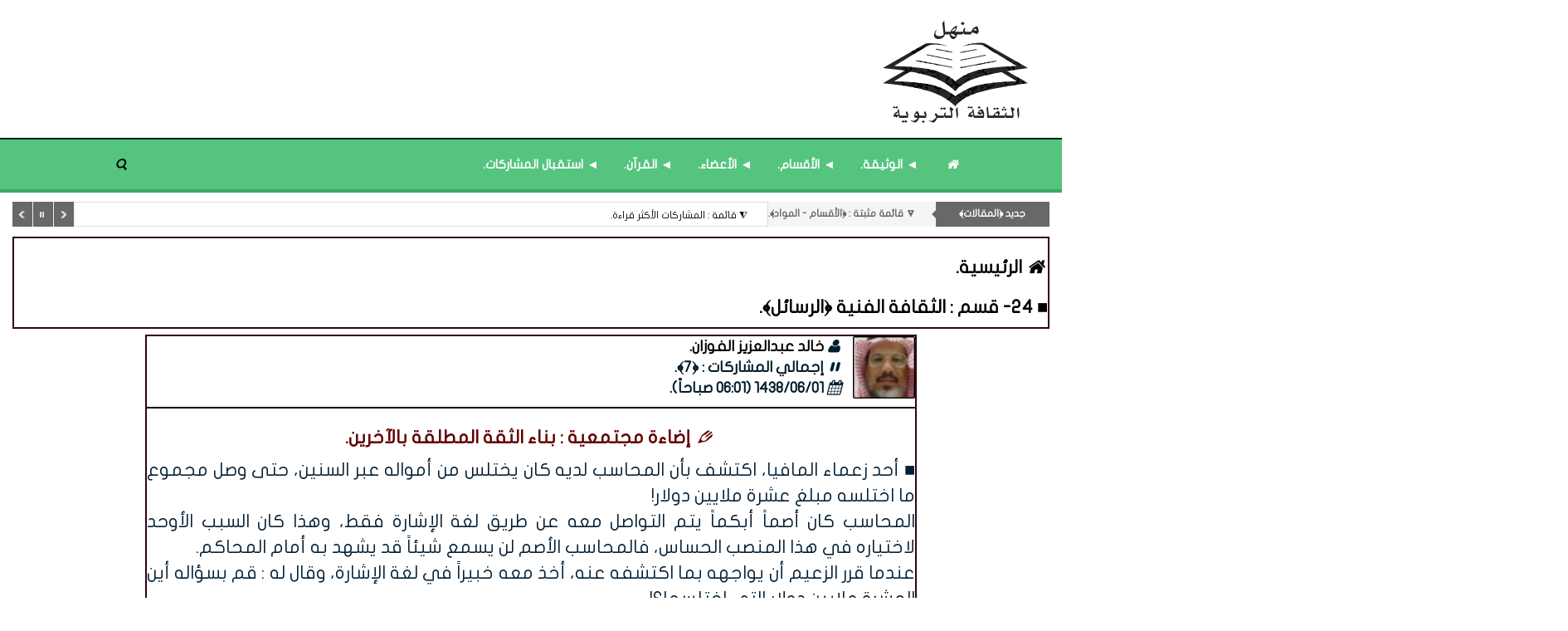

--- FILE ---
content_type: text/html; charset=UTF-8
request_url: https://www.manhal.net/art/s/23953
body_size: 6293
content:
<!DOCTYPE html>
<html dir="rtl" lang="ar-sa">
<head>
<link rel="pingback" href="https://www.manhal.net/xmlrpc.php" /><meta http-equiv="Content-Type" content="text/html; charset=utf-8">
<title>إضاءة مجتمعية : بناء الثقة المطلقة بالآخرين. - منهل الثقافة التربوية</title>
<!--<base href="https://www.manhal.net/">-->
<meta charset="UTF-8">
<meta http-equiv="X-UA-Compatible" content="IE=edge">
<meta name="viewport" content="width=device-width, initial-scale=1">
<meta name="generator" content="Dimofinf CMS v5.0.0">
<meta name="keywords" content="إضا,ة,مجتمعية,,,بنا,,الثقة,المطلقة,بال,خرين,">
<meta name="description" content="■ أحد زعماء المافيا، اكتشف بأن المحاسب لديه كان يختلس من أمواله عبر السنين، حتى وصل مجموع ما اختلسه مبلغ عشرة ملايين دولار!المحاسب كان أصماً أبكماً يتم ا..">
<meta name="viewport" content="width=device-width, initial-scale=1, maximum-scale=1, user-scalable=0">
<meta property="og:description" content="■ أحد زعماء المافيا، اكتشف بأن المحاسب لديه كان يختلس من أمواله عبر السنين، حتى وصل مجموع ما اختلسه مبلغ عشرة ملايين دولار!المحاسب كان أصماً أبكماً يتم ا..">
<meta property="og:site_name" content="منهل الثقافة التربوية">
<meta property="og:url" content="https%3A%2F%2Fwww.manhal.net%2Fart%2Fs%2F23953"/>
<meta property="og:title" content="إضاءة مجتمعية : بناء الثقة المطلقة بالآخرين. - منهل الثقافة التربوية">
<meta content="https://www.manhal.net/contents/userpic/168.gif" property='og:image' />
<meta content="https://www.manhal.net/contents/userpic/168.gif" name='twitter:image' />
<link id="favicon" rel="shortcut icon" href="https://www.manhal.net/contents/settings/favicon.ico">
<link rel="stylesheet" href="https://www.manhal.net/contents/cache/jscss/mamlaka/dimofinf_article_c_5.css">
<link rel="stylesheet" href="https://www.manhal.net/contents/cache/jscss/mamlaka/dimofinfplugins_article_c_5.css">


<!--[if lt IE 9]>
<script src="https://oss.maxcdn.com/html5shiv/3.7.2/html5shiv.min.js"></script>
<script src="https://oss.maxcdn.com/respond/1.4.2/respond.min.js"></script>
<script src="https://cdnjs.cloudflare.com/ajax/libs/modernizr/2.8.3/modernizr.js"></script>
<![endif]-->
<style type="text/css">
</style>
<script type="text/javascript">
var deviceType="c",activemodules=["article"],action="",this_script="article",token_value="guest",sessionurl_js="s=01d7d57f513e669bc0554cedbe02710f&",userinfoid=0,pluginname="﴿المقالات﴾";
</script>
<script type="text/javascript">
var livemode_status=false;
</script>





<script type="text/javascript" src="https://www.manhal.net/contents/cache/jscss/mamlaka/dimofinf_article_c_5.js"></script>
<script type="text/javascript" src="https://www.manhal.net/contents/cache/jscss/mamlaka/dimofinfextra_article_c_5.js" defer="defer"></script>
<script type="text/javascript" src="https://www.manhal.net/contents/cache/jscss/mamlaka/prism_article_c_5.js" defer="defer"></script>
<script type="text/javascript" src="https://www.manhal.net/contents/cache/jscss/mamlaka/whatsapp_article_c_5.js" defer="defer"></script>
<script type="text/javascript" src="https://www.manhal.net/contents/cache/jscss/mamlaka/smarticker_article_c_5.js" defer="defer"></script>


</div><script>if(lang_direction=="rtl"){ var langtype_rtl =true; }else{ var langtype_rtl =false;} </script>



<script>
$(function() {
// Check the initial Poistion of the Sticky Header
$(window).scroll(function() {
var menu_top = $("#header").outerHeight();
if($(window).scrollTop() > menu_top){
$(".menu_box").addClass("menu-scroll").css("top", "0");
$(".Dim_Search").addClass("search-scroll");
}
else{
$(".menu_box").removeClass("menu-scroll").css("top", "auto");
$(".Dim_Search").removeClass("search-scroll");
}
});
});
</script>
<script type="text/javascript">
if( typeof wabtn4fg === "undefined") {
wabtn4fg=1;
h=document.head||document.getElementsByTagName("head")[0];
s=document.createElement("script");
s.type="text/javascript";
s.src="https://www.manhal.net/style.php?js=whatsapp/js/whatsapp-button.js&module=whatsapp";
h.appendChild(s);
}
</script>
<script type="text/javascript">
</script>
</head>
<body>

<header>
<div class="page">  
<div id="header">
<div class="dimcontainer">
<div id="DimModal" class="modal fade modal-d2">
<div class="modal-dialog">
<div class="modal-content">
<div class="modal-header">
<button type="button" class="close pull-left" data-dismiss="modal" aria-hidden="true">&times;</button>
<h4 id="DimModalLabel" class="inline"></h4> <p id="DimModalLabel2" class="inline"></p>
</div>
<div id="DimModalMsg"></div>
<div class="modal-body"></div>
<div class="modal-footer"></div>
</div>
</div>
</div>
<div id="DimErrorBox" class="dimalert alert alert-warning fade in hidemsg">
<button type="button" class="close" onclick="hideError();">×</button>
<h1 class="alert-heading"></h1>
<p class="errormsg"></p>
</div>
<div id="DimSuccessBox" class="dimalert alert alert-success fade in hidemsg text-center">
<div class="close" onclick="hideSuccess();">×</div>
<p class="successmsg text-center"></p>
<div id="redirecturl" class="hidemsg text-center">
<i class="dimf-spin6 animate-spin"></i>
<a href="" class="redirecturlhref normal" >
اضغط هنا إن لم يقم المتصفح بتحويلك آليًا.</a>
</div>
</div>
<div id="validatorbox" class="hidemsg">
<div class="validatorbox cursor" onclick="hideValidate(this,'');">
<div class="tip-right"></div>
<ul>
<li class="validclose">×</li>
<li class="validmsg"></li>
</ul>
</div>
</div>
<div id="DimQtemp" class="editor_hide absolute"></div>
<div class="header-details col-xs-0 col-sm-0 col-md-0">
<ul class="details-list">

</a>
</li>
</ul>
</div>
<div class="clearfix logo">
<div class=" nopadding col-xs-12 col-sm-12 col-md-12 col-lg-12  header_logo_zone  pull-center" >
<div class=" col-xs-12 col-sm-12 col-md-12 col-lg-12 ">
<div class="logopic">
<a href='https://www.manhal.net/' title="منهل الثقافة التربوية">
<img src="https://www.manhal.net/styles/mamlaka/img/logo_0.png" alt="">
</a>
</div>
</div>
</div>
<div class="clear"></div>
</div>
</div>
</div>

<div class="clear"></div>
</div>
</header>
<div class="cwraper dimcontainer">
<div class=" nopadding col-xs-12 col-sm-12 col-md-12 col-lg-12  header_zone " >
<div class="nop  col-xs-12 col-sm-12 col-md-12 col-lg-12 ">
<div class="menu_box">
<div id="main-nav" class='main-nav '>
<div class="dimcontainer box_width">
<div class="clearfix">
<div id="Dim_Menu_id" class="col-xs-12 col-sm-12 col-md-12 nomp">
<!-- Nav -->
<nav class="navbar navbar-default">
<div class="container-fluid nop">
<div class="clearfix">
<button type="button" class="navbar-toggle" data-toggle="collapse" data-target="" id="menu-toggle-btn">
<span class="sr-only">Toggle navigation</span>
<span class="icon-bar"></span>
<span class="icon-bar"></span>
<span class="icon-bar"></span>
</button>
<i class="dimf-search-8 menu-search-icon" id="main-menu-search-icon"></i>
</div>
<div id="menu-container">
<div class="collapse navbar-collapse nop" id="MainNav-collapse">
<div class="main-menu-list">
<span class="menu-close-btn">
<span aria-hidden="true">&times;</span>
</span>
												<ul class="nav navbar-nav nav navbar-nav col-xs-12 col-sm-12 col-md-10" >
													<li class="list-nav  item1">
<a href='https://www.manhal.net/' target="_blank"> <i class="dimf-home"></i></a>
</li>
													<li class="list-nav  item2">
<a href='https://www.manhal.net/art/s/2038' target="_blank">◄ الوثيقة.</a>
</li>
													<li class="list-nav  item3">
<a href='https://www.manhal.net/art/l' target="_blank">◄ الأقسام.</a>
</li>
													<li class="list-nav  item4">
<a href='https://www.manhal.net/art/s/1205' target="_blank">◄ الأعضاء.</a>
</li>
													<li class="list-nav  item5">
<a href='https://www.manhal.net/art/s/17884' target="_blank">◄ القرآن.</a>
</li>
													<li class="list-nav  item6">
<a href='https://www.manhal.net/mailbox/newmail/1' target="_blank">◄ استقبال المشاركات.</a>
</li>
<li class="list-nav menu-search-btn">
<i class="dimf-search-8 menu-search-icon"></i>
</li>
												</ul>
											</div>
<div class="main-menu-list-bg"></div>
</div>
</div>
</div>
</nav>
<!-- End Nav -->
</div>
<div class="clear"></div>
</div>
</div>
</div>
	
</div>
</div><div class=" col-xs-12 col-sm-12 col-md-12 col-lg-12 ">
<div class="col-xs-12 col-sm-12 col-md-10 search-cont">
<div class="Dim_Search dim_search_container_overlay">
<div class="navbar-form nop Dim_srsh_bx">
<div id="search">
<form action="https://www.manhal.net/search.php?action=startsearch" method="post" class="form-search">
                            <input type="hidden" value="01d7d57f513e669bc0554cedbe02710f" name="s">
                            <input type="hidden" value="guest" name="token">
<input type="hidden" name="searchin" value="article" />
<div class="input-group">
<input type="text" class="form-control noshadow" name="keyword" id="searchInput" data-provide="typeahead" autocomplete="off" placeholder="بحث...">
<div class="srch-ctrl">
<div class="inlineblock">
<button type="button" name="relsearchin" class="btn dropdown-toggle" data-toggle="dropdown">
<i class="dimf-align-justify dimf-buffer"></i>
<span class="searchin"></span>
</button>
<ul id="searchul" class="dropdown-menu">
									<li data-value="profile" data-name="الأعضاء">
<a class="cursor">الأعضاء</a>
</li>
									<li data-value="article" data-name="﴿المقالات﴾">
<a class="cursor">﴿المقالات﴾</a>
</li>
								</ul>
</div>
</div>
<div class="Dim_SRCH_Sudgst">
<ul class="dropdown-menu typeahead"></ul>
</div>
</div>
</form>
</div>
</div>
	</div>
</div>
<script>
$(".menu-search-icon").click(function(){
$(".Dim_Search").slideToggle(150);
});
</script>
</div><div class=" col-xs-12 col-sm-12 col-md-12 col-lg-12 ">

<div id="dim_tricker" class="remove">
	<div class="dimticker_article tickers">
<ul>
			<li data-subcategory="28- قسم : المُنوَّعات المصنَّفة «1»." data-category="جديد ﴿المقالات﴾">
<a href="https://www.manhal.net/art/s/25250">تحرير القول في جريان الربا في الأوراق النقدية والرد على شبهات المخالفين.</a>
</li>
			<li data-subcategory="07- قسم : الثقافة المكانية." data-category="جديد ﴿المقالات﴾">
<a href="https://www.manhal.net/art/s/2350">في الثقافة العربية : جامعة الدول العربية - الدول الأعضاء.</a>
</li>
			<li data-subcategory="27- قسم : الثقافة الإعلامية." data-category="جديد ﴿المقالات﴾">
<a href="https://www.manhal.net/art/s/16075">الملكية الفكرية : ما هي الملكية الفكرية ؟</a>
</li>
			<li data-subcategory="10- قسم : الثقافة التطبيقية." data-category="جديد ﴿المقالات﴾">
<a href="https://www.manhal.net/art/s/5670">فنون التعلم في الحديث النبوي.</a>
</li>
			<li data-subcategory="⛛ قائمة مثبتة : ﴿الأقسام - المواد﴾." data-category="جديد ﴿المقالات﴾">
<a href="https://www.manhal.net/art/s/14225">⧩ قائمة : المشاركات الأكثر قراءة.</a>
</li>
			<li data-subcategory="13- قسم : الثقافة التربوية." data-category="جديد ﴿المقالات﴾">
<a href="https://www.manhal.net/art/s/13570">حول أهمية الإشراف التربوي.</a>
</li>
			<li data-subcategory="09- قسم : الثقافة المتزامنة." data-category="جديد ﴿المقالات﴾">
<a href="https://www.manhal.net/art/s/22439">مع بداية العام الدراسي الجديد : الأمانة التربوية.</a>
</li>
			<li data-subcategory="21- قسم : الثقافة المرجعيّة." data-category="جديد ﴿المقالات﴾">
<a href="https://www.manhal.net/art/s/7327">في المواد المعرفية : أعمار بعض الصحابة عند اعتناقهم الإسلام.</a>
</li>
			<li data-subcategory="28- قسم : المُنوَّعات المصنَّفة «1»." data-category="جديد ﴿المقالات﴾">
<a href="https://www.manhal.net/art/s/20492">ما الحكمة منْ خلق الماء بلا لون ولا طعم ولا رائحة ؟</a>
</li>
			<li data-subcategory="28- قسم : المُنوَّعات المصنَّفة «1»." data-category="جديد ﴿المقالات﴾">
<a href="https://www.manhal.net/art/s/23262">ما الفرق بين الطور وبين الجبل في القرآن الكريم ؟</a>
</li>
		</ul>
</div>
<script type="text/javascript">
var srounded,
sshuffle,
t_rounded='',
t_shuffle='1';
(t_rounded == 1)? srounded=true: srounded=false;
(t_shuffle == 1)? sshuffle=true: sshuffle=false;
jQuery(function($) {
$("#dim_tricker").fadeIn();
$('.dimticker_article').smarticker({
controllerType:2,
theme:1,
animation:'fade',
speed:'',
pausetime:5000,
shadow:false,
googleFont:false,
rounded:srounded,
shuffle:sshuffle,
direction:'rtl'
});
});
//removed empty ticker
$(".dimticker_article").each(function() {
if($(".dimticker_article ul li").length == 0) {
$(".dimticker_article").remove();
}
});
</script>
</div>
</div>
</div>
<script type="text/javascript">
$(function(){
$('.showtool').click(function () {
$('#dimdialog').removeClass('editor_hide');
});
/* Side bar scroll */
$(".side-bar").mCustomScrollbar({
theme: "dark",
scrollInertia: 100,
scrollButtons: {enable: true},
mouseWheel: {scrollAmount: 200}
});
if ( !$.trim( $('.Dim_Search').html() ).length ) {
$('.search-icon').addClass('remove');
}
});
$('span[data-toggle="tooltip"]').tooltip();
$('i[data-toggle="tooltip"]').tooltip();
            
</script>
<div id="zonescontainer" class="clearfix" itemscope="itemscope" itemtype="http://schema.org/Article">
<div class=" nopadding col-xs-12 col-sm-12 col-md-12 col-lg-12  zone_1 " ><div class=" col-xs-12 col-sm-12 col-md-12 col-lg-12 ">
<div class="widget anno">
<h1><a href='https://www.manhal.net' itemprop="url"><i class="dimf-home"></i>الرئيسية.</a>
			<a href='https://www.manhal.net/art/l/899' itemprop="url"><h1>■ 24- قسم : الثقافة الفنية ﴿الرسائل﴾.</a></h1>
<div align="center">
<div class="xxsmall">  
  </div>
</ul>
<div class="clear"></div>
</div></div>
</div>		
<div class="clear"></div>
</div>
<div class="dimcontainer">
<div class=" nopadding col-xs-12 col-sm-12 col-md-12 col-lg-12  footer_zone " >
<div class=" col-xs-9 col-sm-9 col-md-9 col-lg-9  pull-center clear-both">
<div class="widget">

<div id="replaceme-1" class="article_show" itemscope="itemscope" itemtype="http://schema.org/Article">
					<div class="show-fixed-bar">
<div>
<div class="widget anno">
<div class="fontsize-hover list relative">
<div class="data-show article-author">
<div class="cont-img pull-right grid-margin-left">
<img class="img-md" src='https://www.manhal.net/contents/userpic/168.gif' alt='خالد عبدالعزيز الفوزان' title='خالد عبدالعزيز الفوزان'>
</div>
</div>
<div class="xlarge">
<span class="blue bold spanprevtitle prev_ph">
<i class="dimf-user"></i><a class="xlarge" href='https://www.manhal.net/profile/168'><span class=>خالد عبدالعزيز الفوزان.</span></a><span class="separator"></span>
<br/>
<i data-fip-value="dimf-pause-2" class="dimf-pause-2"></i>إجمالي المشاركات : ﴿7﴾.
<br/>
<i data-fip-value="dimf-calendar" class="dimf-calendar"></i></a><span>1438/06/01 (06:01 صباحاً)</span><span class="titlemodule"></span>.</a>
</div>
<span class="sperate"></span>
<div align="center">
<h1>
<span class="red bold spanprevtitle prev_ph"><i data-fip-value="dimf-pencil-alt-1" class="dimf-pencil-alt-1"></i>إضاءة مجتمعية : بناء الثقة المطلقة بالآخرين.</h1>
</div>

<div class="xxsmall"><div align="justify"><span class="darkblue spanprevtitle prev_ph">■ أحد زعماء المافيا، اكتشف بأن المحاسب لديه كان يختلس من أمواله عبر السنين، حتى وصل مجموع ما اختلسه مبلغ عشرة ملايين دولار!<br />
المحاسب كان أصماً أبكماً يتم التواصل معه عن طريق لغة الإشارة فقط، وهذا كان السبب الأوحد لاختياره في هذا المنصب الحساس، فالمحاسب الأصم لن يسمع شيئاً قد يشهد به أمام المحاكم.<br />
عندما قرر الزعيم أن يواجهه بما اكتشفه عنه، أخذ معه خبيراً في لغة الإشارة، وقال له : قم بسؤاله أين العشرة ملايين دولار التي اختلسها؟!<br />
سأله الخبير عن طريق لغة الإشارة، فأجابه المحاسب بذات اللغة أنه لا يعرف عن ماذا يتحدث الزعيم.<br />
قال الخبير للزعيم : إنه يقول بأنه لا يعرف عن ماذا تتحدث يا سيدي.<br />
أشهر الزعيم مسدسه وألصقه بجبهة المحاسب وقال للخبير : اسأله مرة أخرى.<br />
سأله الخبير ثانية بلغة الإشارة : سوف يقتلك إن لم تخبره عن مكان النقود.<br />
أجاب المحاسب بلغة الإشارة : حسناً، النقود تجدها في حقيبة سوداء مدفونة خلف مستودع السيارات الموجود في الحي الخلفي.<br />
سأل الزعيم خبير اللغة : ماذا قال لك؟!<br />
أجاب الخبير : إنه يقول إنك جبان ومجرد حشرة، ولا تملك الشجاعة لإطلاق النار عليه!<br />
حينها أطلق الزعيم النار على المحاسب، وانتهى الأمر لمصلحة خبير لغة الإشارة!<br />
<br />
■ خلاصة القصة كما يوردها راويها تقول :<br />
إنه من الخطأ الفادح أن تضع ثقتك كلها في ناقل حديث أو ناقل وجهة نظر وتبني عليها قرارك، لعلك تكتشف بعد حين أن تلك الثقة لم تكن في محلها، فيكون سقوطك مدوياً، وتكون خسارتك فادحة.<br />
<br />
<b><span data-dim="efcolor" data-efc="#920000" style="color:#920000;">|| للمزيد : خالد عبدالعزيز الفوزان.</span></b><br />
<b><img id="image_1858324285" class="magnify" src="https://www.manhal.net/123/888.png" title="image" alt="image" /><a  data-dim='elink'  href="http://www.manhal.net/art/s/19246" target="_blank" rel="nofollow"> علم المنطق : ﴿التعريف ــ الموضوع ــ الفائدة﴾</a>.</b><br />
<b>■ <a  data-dim='elink'  href="http://www.manhal.net/art/s/23953" target="_blank" rel="nofollow">إضاءة مجتمعية : بناء الثقة المطلقة بالآخرين.</a><br />
■ <a  data-dim='elink'  href="http://www.manhal.net/art/s/17624" target="_blank" rel="nofollow">من مدونات الشيخ علي الطنطاوي : السعادة.</a><br />
■ <a  data-dim='elink'  href="http://www.manhal.net/art/s/21681" target="_blank" rel="nofollow">من مدونات الشيخ علي الطنطاوي : رضا الناس غاية لا تدرك.</a><br />
■ <a  data-dim='elink'  href="http://www.manhal.net/art/s/432" target="_blank" rel="nofollow">أثر طرائق التدريس في التعلم والمعلم.</a><br />
■ <a  data-dim='elink'  href="http://www.manhal.net/art/s/1860" target="_blank" rel="nofollow">معايير إتقان المهارات لدى طلاب الصفوف الأولية.</a><br />
■ <a  data-dim='elink'  href="http://www.manhal.net/art/s/7856" target="_blank" rel="nofollow">إلى معلم الصفوف الأولية : الأطفال .. كيف تكسبهم.</a></b></div>
</article>

</div></div>
</div></div>
    </div>
</div>
</div>
</div>
<footer id="footer" class="clear">
<div class="footerparent">
<div class="dimcontainer clearfix">
<div class="col-xs-12 col-md-10 mx-auto">
<div class=" nopadding col-xs-12 col-sm-12 col-md-12 col-lg-12  footer_nav_zone  pull-center" >
<div class="dontdragme  col-xs-2 col-sm-2 col-md-2 col-lg-2 ">
</div>
</div>
</div>
</div>
</div>
<div class="footer-bottom">
<div class='col-xs-12 col-sm-10 pull-center footer-copyrights-cont'>
■ انطلاق منتدى منهل الثقافة التربوية: يوم الأربعاء المصادف غرة شهر محرم 1429هـ، الموافق التاسع من يناير 2008م.
<br/>
■ المواد المنشورة في مَنْهَل تعبر عن رأي كاتبها. ويحق للقارئ الاستفادة من محتوياته في الاستخدام الشخصي مع ذكر المصدر. مُعظَم المقالات أعيد ترتيب نشرها ليتوافق مع الفهرسة الزمنية للقسم.
</div>
<div><span id="">Powered by <a title="Powered by Dimofinf CMS" href="https://www.dimofinf.net" target="_blank">Dimofinf CMS</a> v5.0.0<br />Copyright<sup>&copy;</sup> Dimensions Of Information.</span><br /></div>
</div>
</div>
<div class="clear"></div>
</footer>
<div id="to_top">
<i class="dimf-up-open"></i>
</div>

<script type="text/javascript">
$(function(){
$(".dim_f_B").theiaStickySidebar();
});
</script>
</body>
</html>
<span class="m50 hr"></span>

--- FILE ---
content_type: text/css
request_url: https://www.manhal.net/contents/cache/jscss/mamlaka/dimofinfplugins_article_c_5.css
body_size: 2149
content:
.article .cont-img,.article_module .cont-img,.article_list .cont-img{height:180px}.article .cont-img img,.article_module .cont-img>img,.article_list .cont-img img{width:100%;height:100%}.art-name{background-color:rgba(237,237,237,.8);font-size:11px;position:absolute;bottom:5px}.article_list .cont .cont-txt p{margin-top:5px}.article_latest .cont:last-child span,.x-article-extra-body .cont:last-child span,#articlemodule .cont:last-child span{border:none}.x-article-extra-body .cont-txt{margin-right:80px}.x-article-extra-body .details{margin-top:5px}.details span.em{font-size:11px}.article_latest .cont .cont-txt p{margin-bottom:0}#article_tab-content button{width:100%}#article_extrablock .dropdown-menu{right:0 !important;left:auto !important}.article-subcat .cont:last-of-type{padding-bottom:0}.article_show .authorinfo{width:250px;background:#fcfcfc;text-align:right !important;line-height:1px !important;padding:10px !important}.authorinfo .cont-txt h2{font-size:13px;margin:5px 0}.authorinfo .cont-txt p{margin-bottom:0}.article_show .author-side{overflow:visible;position:relative}.article_show .devinfoprofiletext-3{margin-top:5px;margin-bottom:0}.dimf-article:before{content:"\edd0"}.auth-list .cont-img .auth-img{width:80%;margin:0 10%}.auth-list .cont-img .auth-nm{width:77%;position:absolute;color:#000;margin:auto;bottom:5px;right:0;left:0;padding:5px 0;background-color:rgba(255,255,255,.85)}.auth-list .row-stl{padding:30px 0 0}.articles.dropdown.cursor.btn.btn-sm.btn-default .dropdown-menu{right:0}.article_show .author-side{margin-right:5px}.art-name{right:5px}.auth-list .auth-about{text-align:right;padding:10px 0;margin:auto;font-size:13px;line-height:22px;word-spacing:1px}.content-wizard .thumbnail .cont-img{height:160px}.content-wizard .thumbnail .cont-img img{height:100%}#cw_modules_sort{position:relative;display:block}.cw-editBtn{background:#694ef8;font-size:13px;cursor:pointer;text-align:center;min-width:30px;height:30px;line-height:30px;position:absolute;top:0;transition:all ease-in-out .3s;opacity:0;z-index:990}.cw-editBtn i{color:#fff !important}.cw-editBtn:hover{background:#5a4ba6}li.layout_listitems:hover .cw-editBtn{opacity:1}.content-wizard .navigation_block{margin-top:5px}.menu_box{height:64px;border-bottom:4px solid #38ab64;background-color:#54c47f;color:#fff}#main-nav .navbar-nav{height:64px;margin:auto;float:none !important}#main-nav .dropdown-menu{padding:0}#main-nav .dropdown-menu .row{margin:0}#main-nav .dropdown-menu .list-cat-style .sub-menu-list{padding:15px 0;margin:15px 0}#main-nav .dropdown-submenu{position:relative !important}#main-nav ul.dropdown-menu.second-dropdown{top:0 !important;margin:auto}#main-nav .item7 .dropdown-menu li>a{border:1px solid #e1e1e1}#main-nav .navbar-default li a{font-size:15px}#main-nav .dropdown-menu .list-cat-style .link-subcat a{font-size:12px}#main-nav .cont-txt h4 a{font-size:16px}.droparrow_menu{top:32px;background:#fff;border-radius:50% 50% 15px 15px;box-shadow:rgba(51,51,51,.49) 0px 4px 2px -2px;position:absolute;left:50%;padding:0 23px;color:rgba(0,0,0,.27) !important;cursor:pointer;display:none}#main-nav .navbar-default{margin:0}#main-nav .dropdown .caret{float:right;margin-left:10px;display:none}#main-nav .full_width{min-width:100%}#main-nav .menu_width{right:0 !important;left:0 !important}#main-nav .navbar{position:relative}#main-nav .dropdown>ul.dropdown-menu{border-top:0}#main-nav .dropdown-menu li:last-child>a{border-bottom:0}#main-nav .home-nav{background:#222}#main-nav .nav>li.list-nav>a{width:100%;height:100%;padding:0 15px;font-weight:900 !important;display:flex;align-items:center}#main-nav .nav>li>a{margin:0;padding:5px 10px}#main-nav .grid-margin{margin-bottom:0}#main-nav .home-nav a.home{padding:16px 15px}#main-nav{font-family:'Archivo Narrow',serif}#main-nav .in li{float:none !important;display:block}#main-nav .cont-img{width:30%;margin-top:15px}#main-nav .cont-img img{height:auto}#main-nav .cont-txt h4 a{margin-top:5px;display:inline-block;font-weight:600}#main-nav{min-height:40px;font-size:14px;text-transform:uppercase !important}#main-nav .dropdown-menu>li>a{padding:10px 20px}@media (min-width:767px){#main-nav li.dropdown>ul.dropdown-menu>li.dropdown>.dropdown-menu{left:156px !important;top:-5px}#main-nav li.dropdown>ul.dropdown-menu>li.dropdown .caret{position:absolute;top:10px;right:5px}}.navbar,.main-nav .navbar-default{border:none}.navbar-default{background-color:transparent !important}.dropdown-submenu>.dropdown-menu{transition:all .3s ease-in-out;top:0;left:100%;margin-top:-6px;margin-left:-1px;border-radius:0 6px 6px}.dropdown-submenu:hover>.dropdown-menu{display:block}.dropdown-submenu>a:after{display:block;content:" ";float:right;width:0;height:0;border-color:transparent;border-style:solid;border-width:5px 0 5px 5px;border-left-color:#ccc;margin-top:5px;margin-right:-10px}.mega-menu{padding:15px 0 !important;max-width:100%}.mega-menu li{height:100% !important;padding-right:10px;padding-left:10px}.mega-menu .sub-menu-list{padding:0;list-style-type:none;border-bottom:0}.mega-menu #mega-tabs>li{float:none;margin:0;padding:0}.mega-menu #mega-tabs>li.cative{background:#ddd}.mega-menu #mega-tabs>li a{border:0}.navbar-nav>li>a{padding:8px}#sidemenucon li img{height:16px;width:16px}#sidemenucon i{display:inline-block}.list-cat-menu .link-subcat{float:none;display:block;padding:0}.list-cat-menu .link-subcat a{border-radius:0}.list-cat-menu .link-subcat.active a{background:#ddd}.list-cat-menu .link-subcat:hover a,.list-cat-menu .link-subcat:active a,.list-cat-menu .link-subcat:focus a{background:#eee}.dropdown .caret{margin-top:8px !important;margin-right:5px}@media (max-width:480px){.dropdown-submenu>a:after{border-width:5px 5px 0;border-top-color:#ccc;border-right-color:transparent}}#main-nav li .popular-posts li,#main-nav li .popular-posts li .cont-img{width:100% !important}#main-nav .cont-txt h4{height:auto !important}#main-nav .cont-txt h4 a{display:block !important;font-size:12px;font-weight:800;margin:10px 0}.mega-menu li h3{text-align:center;color:#333;font-weight:800;font-size:16px;padding:0 20px;position:relative;z-index:3}.mega-menu li h3:after{content:"";position:relative !important;display:block;width:100% !important;bottom:9px !important;left:0;z-index:2 !important;border-bottom:1px solid #ddd !important}.mega-menu li h3 span{display:inline-block;padding:0 1.2em;background:#fff;position:relative;z-index:3}.menu-search-icon{padding:20px 15px;text-align:center;cursor:pointer}.menu-close-btn{height:20px;width:20px;display:none;position:absolute !important;top:30px;right:30px;border-radius:50% !important;background-color:#000 !important;color:#fff !important;border:none;font-size:14px;font-weight:700}#main-menu-search-icon{display:none}.menu-scroll{position:fixed;width:100%;left:0;z-index:200;box-shadow:0px 1px 5px rgba(190,190,190,.2)}.module_contents-container img{height:80px !important;width:120px !important;margin:10px 0 !important}.popular-posts img{width:100% !important;height:auto !important}.popular-posts li .cont-txt{margin:0 !important}.mega-menu-posts li .cont-txt{margin:15px 10px !important}#main-nav .navbar-default li a{color:#fff}#main-nav li{color:#000 !important;border-bottom:4px solid #38ab64}#main-nav .navbar-default li:hover>a{color:#323232}#main-nav li:hover{background-color:#d8d8d8;border-bottom:4px solid #b2b2b2}#main-nav .nav>li.li>a{color:#555 !important}#main-nav li.search-icon:hover{background-color:transparent;border-bottom:4px solid #38ab64}#main-nav .nav .search-icon i{color:#fff !important}#main-nav li .dropdown-menu{background-color:#fff !important;border:1px solid #e1e1e1 !important}#main-nav li .dropdown-menu li>a{border:none !important;border-bottom:1px solid #e1e1e1 !important}.navbar-toggle{margin-top:15px !important}@media screen and (max-width:1024px){#menu-container{width:100% !important;height:100% !important;position:fixed !important;top:0 !important;right:0 !important;z-index:1000 !important;display:none}#MainNav-collapse{width:100% !important;height:100% !important;position:fixed !important;top:0 !important;right:0 !important;margin:0 !important;padding:0 !important;z-index:1000 !important;display:block !important}.main-menu-list{width:75%;height:100%;position:absolute;top:0;right:-100%;z-index:2;background-color:#fff !important}.main-menu-list-bg{width:100%;height:100%;position:relative;z-index:1;background-color:rgba(0,0,0,.8) !important}.navbar-toggle{display:inline-block !important}.main-menu-list ul{margin-top:60px}#main-nav .navbar-nav .list-nav{display:block !important;text-align:left !important}.menu-close-btn{display:block}.search-icon-cont{display:none}.menu-search-icon{display:none}#main-menu-search-icon{display:inline-block;font-size:16px;color:#000}}#main-nav .navbar .nav .dropdown>.dropdown-menu{left:0;right:0}#main-nav .navbar .nav .dropdown>.dropdown-menu.nav_width,#main-nav .navbar .nav .dropdown>.dropdown-menu.box_width{left:0;right:0}#main-nav .navbar .nav .dropdown>.dropdown-menu.no-megacontent{left:auto !important;right:0}#main-nav{font-family:'JF-Flat',serif}#main-nav .tab_width{left:0 !important}@media (min-width:767px){#main-nav li.dropdown>ul.dropdown-menu>li.dropdown>.dropdown-menu{left:auto !important;right:156px !important;top:-5px}#main-nav li.dropdown>ul.dropdown-menu>li.dropdown .caret{position:absolute;top:10px;left:5px;right:auto;border-bottom:4px solid transparent;border-top:4px solid transparent;border-left:0;border-right:4px solid}}.dimf-down-open-1,.dimf-angle-down{float:right;margin-left:5px;color:#555}.dimf-down-open-1,.dimf-angle-down:before{font-weight:800}#main-nav .cont-img{width:30%;margin-top:15px;float:right}#main-nav ul li .cont-txt{width:65% !important;margin:10px;float:right}#main-nav .popular-posts li .cont-txt,#main-nav .entertainment-list .cont-txt{width:100% !important}.entertainment-list{width:20%;float:left;margin-bottom:2%;box-sizing:border-box}.entertainment-list:last-of-type{margin-right:0}.entertainment-list .cont-img{height:150px;width:100% !important}#main-nav .navbar-nav li{height:100%;float:right}#main-nav .navbar-nav li:last-of-type{display:flex;float:left}.menu-search-btn{margin-left:15px}.menu-search-btn-active{background-color:#38ab64 !important;border-bottom:4px solid #38ab64 !important}.menu-search-btn-active:hover{background-color:#38ab64 !important;border-bottom:4px solid #38ab64 !important}